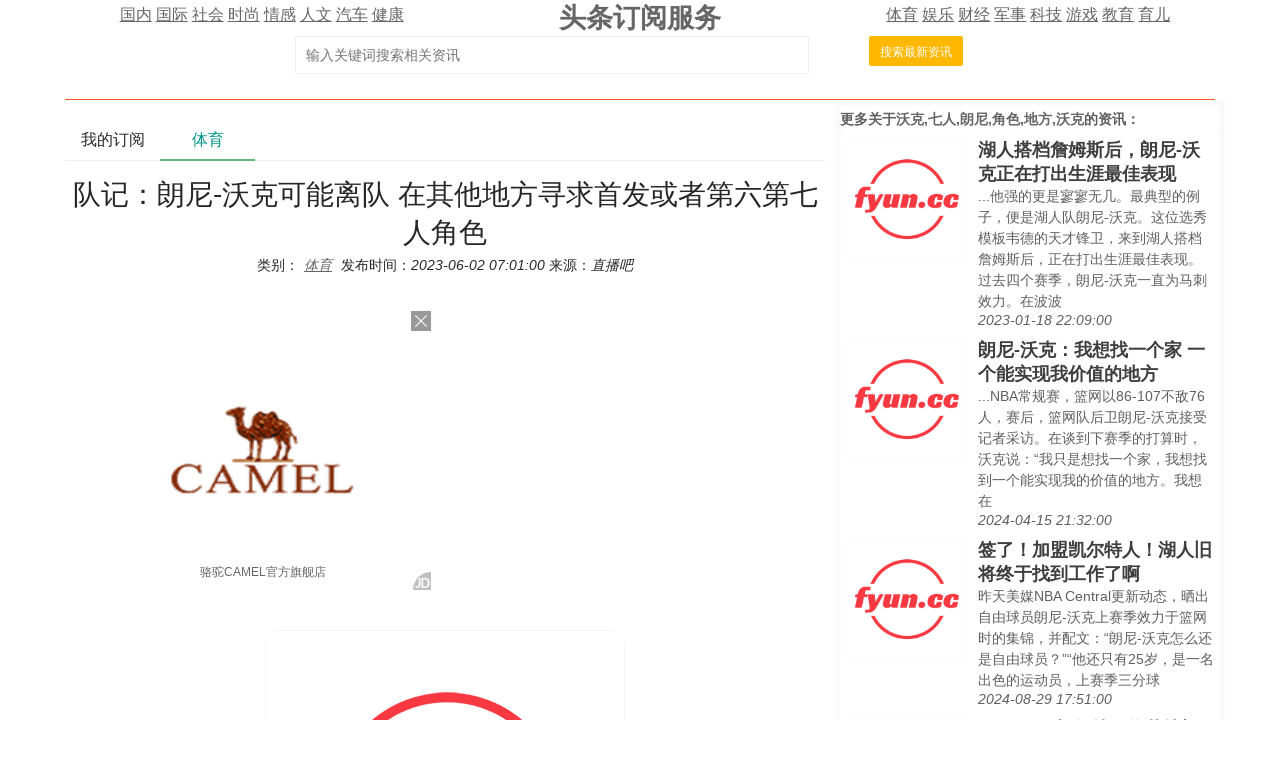

--- FILE ---
content_type: text/html; charset=utf-8
request_url: https://td.fyun.cc/detail/25364c31b7d871b5f66b24c4611f8c13d2d14326.html
body_size: 10776
content:
<!DOCTYPE HTML>
<html lang="zh-Hans">
<head>
    <meta http-equiv="Content-Type" content="text/html; charset=utf-8" />
    <title>队记：朗尼-沃克可能离队 在其他地方寻求首发或者第六第七人角色|订阅阅读</title>
    <meta name="renderer" content="webkit">
    <meta http-equiv="X-UA-Compatible" content="IE=edge,chrome=1">
    <meta name="viewport" content="width=device-width, initial-scale=1">
    <meta name="keywords" content="沃克,七人,朗尼,角色,地方,沃克,最新,资讯,订阅" />
    <meta name="description" content="新闻资讯订阅服务为您发现的最新关于队记：朗尼-沃克可能离队 在其他地方寻求首发或者第六第七人角色的相关资讯，具体请看详情" />
    <link href="/style/css/layui.css" rel="stylesheet">
    <link href="/style/css/toutiao.css" rel="stylesheet">
    <script src="/style/js/jquery-3.2.1.min.js"></script>
    <script src="/style/js/jquery.base64.js"></script>
    <script src="/style/js/td.js?v=8576"></script>
    <script src="/style/layui.js"></script>
    <script src="/style/baidu_tongji.js"></script>
    <style>
        .content_area{
            font-size: 18px;
            text-align: left;
            line-height: 30px;
            padding: 10px 10px;
        }
        .content_area .widt_ad{
            width: 100%;
            text-align: center;
        }
        .content_area img{
            max-width: 96%;
            border-radius: 13px;
        }
        .title_area{
            text-align: center;
        }
        .title_area .doc_info{
            font-size: 14px;
            padding: 5px;
        }
        .title_area .doc_info a{
            font-size: 14px;
            padding: 5px;
        }
        .ad_main{
            padding: 30px;
            text-align: center;
        }
        .ad_main img{
            border: 0;
        }

    </style>
</head>
<body>
<style>
    .cls_top{
    }
    .cls_top .cls_top_cell{
        #height: 36px;
    }
    .cls_title h3{
        font-size: 27px;
        font-weight: bold;
    }
    .cls_bottom{
        #position: absolute;
        #bottom: 0px;
        width: 100%;
        text-align: center;
        padding: 5px;
    }
    .subscribe_newer {
        padding: 30px;
        font-size: 20px;
        line-height: 36px;
        text-align: left;
        color: #666666;
    }
    .subscribe_newer a{
        font-size: 20px;
        color: #666666;
        text-decoration: none;
    }
    .subscribe_newer p{
        text-indent: 40px;
    }
    .source_area{
        font-size: 14px;
        margin: 30px;
        border: solid 1px #666666;
        padding: 20px 40px;
        line-height: 28px;
        color: #3f3f3f;
    }
    .subscribe_more{
        text-align: right;
    }
    .hot_search a{
        padding: 0px 3px;
        font-size: 14px;
    }
</style>
<div class="layui-container cls_center">
    <div class="layui-row cls_top">
        <div class="layui-col-lg4 cls_top_cell">
            <div class="cls_bottom">
                                        <a href="/news/guonei/0/1.html" >国内</a>
                                                <a href="/news/guoji/0/1.html" >国际</a>
                                                <a href="/news/shehui/0/1.html" >社会</a>
                                                <a href="/news/shishang/0/1.html" >时尚</a>
                                                <a href="/news/qinggan/0/1.html" >情感</a>
                                                <a href="/news/lishi/0/1.html" >人文</a>
                                                <a href="/news/qiche/0/1.html" >汽车</a>
                                                <a href="/news/jiankang/0/1.html" >健康</a>
                                    </div>
        </div>
        <div class="layui-col-lg4 cls_title  cls_top_cell">
            <a href="https://td.fyun.cc/" style="text-decoration: none; color: #666666;"><h3>头条订阅服务</h3></a>
        </div>
        <div class="layui-col-lg4 cls_top_cell">
            <div class="cls_bottom">
                                    <a href="/news/tiyu/0/1.html" >体育</a>
                                        <a href="/news/yule/0/1.html" >娱乐</a>
                                        <a href="/news/caijing/0/1.html" >财经</a>
                                        <a href="/news/junshi/0/1.html" >军事</a>
                                        <a href="/news/keji/0/1.html" >科技</a>
                                        <a href="/news/youxi/0/1.html" >游戏</a>
                                        <a href="/news/jiaoyu/0/1.html" >教育</a>
                                        <a href="/news/yuer/0/1.html" >育儿</a>
                                </div>
        </div>
    </div>
    <div class="layui-row">
        <div class="layui-col-lg12 cls_center">
            <form class="layui-form" action="">
                <div class="layui-form-item layui-inline" style="width: 100%; max-width: 790px; text-align: center;">
                    <!--<label class="layui-form-label">搜索头条</label>//-->
                    <div class="layui-input-inline" style="max-width: 560px; width: 65%;margin-left: 50px;">
                        <input type="text" name="kw" autocomplete="off" placeholder="输入关键词搜索相关资讯" class="layui-input" value="">
                    </div>
                    <div class="layui-form-mid" style="padding: 0!important;margin-left: 50px;">
                        <button lay-submit class="layui-btn layui-btn-warm layui-btn-sm" lay-filter="search">搜索最新资讯</button>
                    </div>
                </div>
            </form>
        </div>
    </div>
    <div class="layui-row hot_search">
            </div>
    <hr class="layui-border-red">
</div><div class="layui-container cls_center">
    <div class="layui-row layui-col-space20">
        <div class="layui-col-lg8">
            <div class="layui-tab layui-tab-brief" lay-filter="tab_container">
                <ul class="layui-tab-title">
                    <li lay-id="tab_subscribe">我的订阅</li>
                    <li lay-id="tab_main" class="layui-this">体育</li>
                </ul>
                <div class="layui-tab-content">
                    <div class="layui-tab-item subscribe_contain">
                        <div class="subscribe_newer">
    <p>我们正处于一个信息大暴发的时代，每天都能产生数以百万计的新闻资讯！</p>
    <p>虽然有大数据推荐，但面对海量数据，通过我们的调研发现，在一个小时的时间里，您通常无法真正有效地获取您感兴趣的资讯！</p>
    <p><a href="https://td.fyun.cc/">头条新闻资讯订阅</a>，旨在帮助您收集感兴趣的资讯内容，并且在第一时间通知到您。可以有效节约您获取资讯的时间，避免错过一些关键信息。</p>
    <p><button id="subscribe_login" class="layui-btn layui-btn-warm" >点击订阅</button> </p>
</div>                    </div>
                    <div class="layui-tab-item layui-show">
                        <div class="title_area">
                            <h1>队记：朗尼-沃克可能离队 在其他地方寻求首发或者第六第七人角色</h1>
                            <div class="doc_info">类别：<a href="/news/tiyu/2732186/1.html"><i>体育</i></a>&nbsp;发布时间：<i>2023-06-02 07:01:00</i>&nbsp;来源：<i>直播吧</i></div>
                        </div>
                        <div class="ad_main">
                            <script type="text/javascript">var jd_union_pid="345021742947822811";var jd_union_euid="";</script><script type="text/javascript" src="//ads-union.jd.com/static/js/union.js"></script>
                        </div>
                        <div class="content_area layui-text">
                            
<div class="widt_ad"><img alt="队记：朗尼-沃克可能离队 在其他地方寻求首发或者第六第七人角色" src="https://img2.fyun.cc/newsimg/301/593/206a61547696d693d60a73abadf0ccbe50872929.jpeg"/></div><p>直播吧6月2日讯 TA湖人记者Jovan Buha在播客节目中透露，湖人球员朗尼-沃克身价大约在400万-700万区间。</p><p>Buha认为，朗尼-沃克在下一份合同中可能会更多地关注他在球队中所扮演的角色，这是他优先考虑的，他最终可能离队，在其他地方寻求首发，或者第六、第七人的角色。</p><p>相关新闻&gt;&gt;&gt;朗尼-沃克：我想我已经具备了在这个联盟中有所作为的条件！返回搜狐，查看更多</p><p>责任编辑：</p>                             <img src="https://td.fyun.cc/index.php?c=index&m=click_record&click_id=529788" alt="" />
                        </div>
                        <div class="source_area">
                            <p>以上内容为资讯信息快照，由td.fyun.cc爬虫进行采集并收录，本站未对信息做任何修改，信息内容不代表本站立场。</p>
                            <p>快照生成时间：<i>2023-06-02 10:45:11</i></p>
                            <p>本站信息快照查询为非营利公共服务，如有侵权请联系我们进行删除。</p>
                            <p>信息原文地址：<button class="layui-btn layui-btn-danger layui-btn-sm" onclick="go_source();">原文链接</button> </p>
                        </div>
                    </div>
                </div>
            </div>
        </div>
        <div class="layui-col-lg4 layui-bg-gray right_area">
            <div class="more_kw_title">
                更多关于<a href="/kw/%E6%B2%83%E5%85%8B%2C%E4%B8%83%E4%BA%BA%2C%E6%9C%97%E5%B0%BC%2C%E8%A7%92%E8%89%B2%2C%E5%9C%B0%E6%96%B9%2C%E6%B2%83%E5%85%8B/2732186/1.html" >沃克,七人,朗尼,角色,地方,沃克</a>的资讯：
            </div>
            <div class="more_kw_list">
                <div class="list_area">
                                                <div class="layui-row list_item">
                                <div class="layui-col-lg4 item_pic">
                                    <a href="/detail/56d86206733833e894723b5936438b8426c9d2ac.html" title="湖人搭档詹姆斯后，朗尼-沃克正在打出生涯最佳表现"><img src="https://img2.fyun.cc/newsimg/597/658/083dc9f4c7cf6d4197d688596ad51069e1d35524.jpeg" alt="湖人搭档詹姆斯后，朗尼-沃克正在打出生涯最佳表现" /></a>
                                </div>
                                <div class="layui-col-lg8 pic_list_text">
                                    <div class="item_title">
                                        <a href="/detail/56d86206733833e894723b5936438b8426c9d2ac.html" title="湖人搭档詹姆斯后，朗尼-沃克正在打出生涯最佳表现" class="list_title">湖人搭档詹姆斯后，朗尼-沃克正在打出生涯最佳表现</a>
                                    </div>
                                    <div class="item_content">
                                        ...他强的更是寥寥无几。最典型的例子，便是湖人队朗尼-沃克。这位选秀模板韦德的天才锋卫，来到湖人搭档詹姆斯后，正在打出生涯最佳表现。过去四个赛季，朗尼-沃克一直为马刺效力。在波波                                    </div>
                                    <div class="item_time">
                                        <i>2023-01-18 22:09:00</i>
                                    </div>
                                </div>
                            </div>
                                                                                <div class="layui-row list_item">
                                <div class="layui-col-lg4 item_pic">
                                    <a href="/detail/43b9f0ba51e5b4a47551d917ce92446b883bd3b1.html" title="朗尼-沃克：我想找一个家 一个能实现我价值的地方"><img src="https://img2.fyun.cc/newsimg/112/483/b7c897cea5c866698117465f2aa12258beb40e20.jpeg" alt="朗尼-沃克：我想找一个家 一个能实现我价值的地方" /></a>
                                </div>
                                <div class="layui-col-lg8 pic_list_text">
                                    <div class="item_title">
                                        <a href="/detail/43b9f0ba51e5b4a47551d917ce92446b883bd3b1.html" title="朗尼-沃克：我想找一个家 一个能实现我价值的地方" class="list_title">朗尼-沃克：我想找一个家 一个能实现我价值的地方</a>
                                    </div>
                                    <div class="item_content">
                                        ...NBA常规赛，篮网以86-107不敌76人，赛后，篮网队后卫朗尼-沃克接受记者采访。在谈到下赛季的打算时，沃克说：“我只是想找一个家，我想找到一个能实现我的价值的地方。我想在                                    </div>
                                    <div class="item_time">
                                        <i>2024-04-15 21:32:00</i>
                                    </div>
                                </div>
                            </div>
                                                                                <div class="layui-row list_item">
                                <div class="layui-col-lg4 item_pic">
                                    <a href="/detail/97dc3eb823853ab73ab4eb41de1aab583a0b7304.html" title="签了！加盟凯尔特人！湖人旧将终于找到工作了啊"><img src="https://img2.fyun.cc/newsimg/81/592/332c5994ccb558c378d15009bb1d8aff88188931.jpeg" alt="签了！加盟凯尔特人！湖人旧将终于找到工作了啊" /></a>
                                </div>
                                <div class="layui-col-lg8 pic_list_text">
                                    <div class="item_title">
                                        <a href="/detail/97dc3eb823853ab73ab4eb41de1aab583a0b7304.html" title="签了！加盟凯尔特人！湖人旧将终于找到工作了啊" class="list_title">签了！加盟凯尔特人！湖人旧将终于找到工作了啊</a>
                                    </div>
                                    <div class="item_content">
                                        
昨天美媒NBA Central更新动态，晒出自由球员朗尼-沃克上赛季效力于篮网时的集锦，并配文：“朗尼-沃克怎么还是自由球员？”“他还只有25岁，是一名出色的运动员，上赛季三分球                                    </div>
                                    <div class="item_time">
                                        <i>2024-08-29 17:51:00</i>
                                    </div>
                                </div>
                            </div>
                                                                                <div class="layui-row list_item">
                                <div class="layui-col-lg4 item_pic">
                                    <a href="/detail/fb04feefb972adf3639519f34ea4904b3ac63fbd.html" title="Shams：凯尔特人将裁掉朗尼-沃克四世"><img src="https://img3.fyun.cc/newsimg/225/989/100733ad71a3c59ca28cef0cf8101e5c9abaefa6.jpeg" alt="Shams：凯尔特人将裁掉朗尼-沃克四世" /></a>
                                </div>
                                <div class="layui-col-lg8 pic_list_text">
                                    <div class="item_title">
                                        <a href="/detail/fb04feefb972adf3639519f34ea4904b3ac63fbd.html" title="Shams：凯尔特人将裁掉朗尼-沃克四世" class="list_title">Shams：凯尔特人将裁掉朗尼-沃克四世</a>
                                    </div>
                                    <div class="item_content">
                                        ...ESPN记者Shams Charania报道，凯尔特人队决定裁掉后卫朗尼-沃克四世。这一决定标志着球队在新赛季阵容调整方面的进一步变化                                    </div>
                                    <div class="item_time">
                                        <i>2024-10-20 22:46:00</i>
                                    </div>
                                </div>
                            </div>
                                                                                <div class="layui-row list_item">
                                <div class="layui-col-lg4 item_pic">
                                    <a href="/detail/dd010e2ab80d2aff45dcef1fa9d8f6a2a247c267.html" title="湖人旧将朗尼·沃克的进攻效率堪比杜兰特，可惜错失机会！"><img src="https://img2.fyun.cc/newsimg/179/917/8bc2d42f53ce719362a533b553a8974ef6b768a0.jpeg" alt="湖人旧将朗尼·沃克的进攻效率堪比杜兰特，可惜错失机会！" /></a>
                                </div>
                                <div class="layui-col-lg8 pic_list_text">
                                    <div class="item_title">
                                        <a href="/detail/dd010e2ab80d2aff45dcef1fa9d8f6a2a247c267.html" title="湖人旧将朗尼·沃克的进攻效率堪比杜兰特，可惜错失机会！" class="list_title">湖人旧将朗尼·沃克的进攻效率堪比杜兰特，可惜错失机会！</a>
                                    </div>
                                    <div class="item_content">
                                        
在NBA常规赛中，篮网以118-109战胜公牛。篮网后卫朗尼·沃克替补出场25分钟，投篮13中6，三分球10中6，砍下20分、1个篮板和2次抢断。数据统计显示，本赛季至今仅有两名                                    </div>
                                    <div class="item_time">
                                        <i>2023-11-29 17:30:00</i>
                                    </div>
                                </div>
                            </div>
                                                                                <div class="layui-row list_item">
                                <div class="layui-col-lg4 item_pic">
                                    <a href="/detail/d1311c498ad62bafabe1bba89703932ad09d4c56.html" title="朗尼-沃克，怎么沦落至此了？"><img src="https://img3.fyun.cc/newsimg/69/790/2afa91fcea4b593f7d8cd0b18a83e3a66334dbe6.jpeg" alt="朗尼-沃克，怎么沦落至此了？" /></a>
                                </div>
                                <div class="layui-col-lg8 pic_list_text">
                                    <div class="item_title">
                                        <a href="/detail/d1311c498ad62bafabe1bba89703932ad09d4c56.html" title="朗尼-沃克，怎么沦落至此了？" class="list_title">朗尼-沃克，怎么沦落至此了？</a>
                                    </div>
                                    <div class="item_content">
                                        
还没找到工作的球员名单里又要少一人了，朗尼-沃克和凯尔特人签下了一年合同，只不过这份合同看起来是如此廉价，但这可能是沃克想留在NBA的最好选择了。沃克和凯尔特人签下的是一份Exh                                    </div>
                                    <div class="item_time">
                                        <i>2024-08-29 12:05:00</i>
                                    </div>
                                </div>
                            </div>
                                                                                <div class="layui-row list_item">
                                <div class="layui-col-lg4 item_pic">
                                    <a href="/detail/f1cc8937b2c94b3da8ac0f1ae356dae4f223b105.html" title="NBA ：绿军宣布裁掉后卫朗尼.沃克，球迷热议CBA俱乐部抓紧机会签过来"><img src="https://img2.fyun.cc/newsimg/695/586/1993e39734789b3d43e8c622f3f7ef105232566a.jpeg" alt="NBA ：绿军宣布裁掉后卫朗尼.沃克，球迷热议CBA俱乐部抓紧机会签过来" /></a>
                                </div>
                                <div class="layui-col-lg8 pic_list_text">
                                    <div class="item_title">
                                        <a href="/detail/f1cc8937b2c94b3da8ac0f1ae356dae4f223b105.html" title="NBA ：绿军宣布裁掉后卫朗尼.沃克，球迷热议CBA俱乐部抓紧机会签过来" class="list_title">NBA ：绿军宣布裁掉后卫朗尼.沃克，球迷热议CBA俱乐部抓</a>
                                    </div>
                                    <div class="item_content">
                                        ...BA凯尔特人队官方宣布：球队已经正式裁掉后卫球员朗尼.沃克，此前双方签约了一份季前赛十天训练营合同，但是很可惜朗尼.沃克并没有表现十分出彩，场均出场16.4分钟仅仅得到7.3                                    </div>
                                    <div class="item_time">
                                        <i>2024-10-20 22:47:00</i>
                                    </div>
                                </div>
                            </div>
                                                                                <div class="layui-row list_item">
                                <div class="layui-col-lg4 item_pic">
                                    <a href="/detail/dc85f13467fda3a97b1d1b4f2482d9dae4410ec3.html" title="惨遭绿军裁员！无缘联手双探花冲冠！再见了，朗尼沃克"><img src="https://img3.fyun.cc/newsimg/533/234/0f1a2800adaa636b035cc7aa02cab5b209e89705.jpeg" alt="惨遭绿军裁员！无缘联手双探花冲冠！再见了，朗尼沃克" /></a>
                                </div>
                                <div class="layui-col-lg8 pic_list_text">
                                    <div class="item_title">
                                        <a href="/detail/dc85f13467fda3a97b1d1b4f2482d9dae4410ec3.html" title="惨遭绿军裁员！无缘联手双探花冲冠！再见了，朗尼沃克" class="list_title">惨遭绿军裁员！无缘联手双探花冲冠！再见了，朗尼沃克</a>
                                    </div>
                                    <div class="item_content">
                                        ...边缘球员正在经历裁员风波！拥有六年NBA职业经验的朗尼沃克就是其中一人。在此之前，可以说大家都很看好他能在凯尔特人立住脚跟！但极其不走运的是，朗尼沃克最终还是惨遭裁员。据ES                                    </div>
                                    <div class="item_time">
                                        <i>2024-10-20 22:55:00</i>
                                    </div>
                                </div>
                            </div>
                                                                                <div class="layui-row list_item">
                                <div class="layui-col-lg4 item_pic">
                                    <a href="/detail/8baa74afb075d9fc76f3e429626a4816ceb92850.html" title="光速召回！随队记者：湖人已从发展联盟召回朗尼-沃克"><img src="https://img3.fyun.cc/newsimg/148/20/0045a1836776055571a8e40476af3f3d4137e44f.jpeg" alt="光速召回！随队记者：湖人已从发展联盟召回朗尼-沃克" /></a>
                                </div>
                                <div class="layui-col-lg8 pic_list_text">
                                    <div class="item_title">
                                        <a href="/detail/8baa74afb075d9fc76f3e429626a4816ceb92850.html" title="光速召回！随队记者：湖人已从发展联盟召回朗尼-沃克" class="list_title">光速召回！随队记者：湖人已从发展联盟召回朗尼-沃克</a>
                                    </div>
                                    <div class="item_content">
                                        
光速召回！随队记者：湖人已从发展联盟召回朗尼-沃克直播吧1月27日讯 据湖人随队记者Ryan Ward报道，球队方面确认，湖人已从发展联盟下属南湾湖人队召回了朗尼-沃克。当地时间                                    </div>
                                    <div class="item_time">
                                        <i>2023-01-27 07:00:00</i>
                                    </div>
                                </div>
                            </div>
                                                                    </div>
            </div>

            <div class="more_kw_title">
                更多关于<a href="/news/tiyu/2732186/1.html" >体育</a>的资讯：
            </div>
            <div class="more_kw_list">
                <div class="list_area">
                                                <div class="layui-row list_item">
                                <div class="layui-col-lg4 item_pic">
                                    <a href="/detail/b6ee23b4e2fba5a2855606d4a1142af57e2aeb57.html" title="第十一届SPORTIN大会在京落幕：中国匹克球巡回赛荣获2025年度匹克球发展金奖"><img src="https://img2.fyun.cc/newsimg/905/186/7143495309458eec17161a6919a8ef3a8fe8fdbd.jpeg" alt="第十一届SPORTIN大会在京落幕：中国匹克球巡回赛荣获2025年度匹克球发展金奖"/></a>
                                </div>
                                <div class="layui-col-lg8 pic_list_text">
                                    <div class="item_title">
                                        <a href="/detail/b6ee23b4e2fba5a2855606d4a1142af57e2aeb57.html" title="第十一届SPORTIN大会在京落幕：中国匹克球巡回赛荣获2025年度匹克球发展金奖" class="list_title">第十一届SPORTIN大会在京落幕：中国匹克球巡回赛荣获20</a>
                                    </div>
                                    <div class="item_content">
                                        
2026年1月22日，以“体育力量·韧性生长”为主题的第十一届SPORTIN体育产业大会暨2025体银荣耀盛典，在北京·国家奥林匹克体育中心隆重举行                                    </div>
                                    <div class="item_time">
                                        <i>2026-01-26 14:28:00</i>
                                    </div>
                                </div>
                            </div>
                                                                                <div class="layui-row list_item">
                                <div class="layui-col-lg12 text_list">
                                    <div class="item_title">
                                        <a href="/detail/e7ea8e688255d9138c5930c1fe09b858e061f345.html" title="湘魂不灭 冲锋不止" class="list_title">湘魂不灭 冲锋不止</a>
                                    </div>
                                    <div class="item_content">
                                        
四个月激情燃烧，98场激烈比拼，在湘超的赛场上，一群赤诚追梦的少年身披湛蓝战袍，像一簇沉默的火焰，一路“燃”向湖南长沙贺龙体育场的冠军领奖台                                    </div>
                                    <div class="item_time">
                                        <i>2026-01-26 14:58:00</i>
                                    </div>
                                </div>
                            </div>
                                                                                <div class="layui-row list_item">
                                <div class="layui-col-lg4 item_pic">
                                    <a href="/detail/0ffedbc1c1c09ea24eea8ac280ca0148faf4e399.html" title="跟着赛事游临沂 | 36小时夺三冠！临沂霹雳舞少女郭朴在世界舞台镌刻中国荣耀"><img src="https://img2.fyun.cc/newsimg/645/462/c527162fb7839dbacb0b26f2ce258879db49fa31.jpeg" alt="跟着赛事游临沂 | 36小时夺三冠！临沂霹雳舞少女郭朴在世界舞台镌刻中国荣耀"/></a>
                                </div>
                                <div class="layui-col-lg8 pic_list_text">
                                    <div class="item_title">
                                        <a href="/detail/0ffedbc1c1c09ea24eea8ac280ca0148faf4e399.html" title="跟着赛事游临沂 | 36小时夺三冠！临沂霹雳舞少女郭朴在世界舞台镌刻中国荣耀" class="list_title">跟着赛事游临沂 | 36小时夺三冠！临沂霹雳舞少女郭朴在世界</a>
                                    </div>
                                    <div class="item_content">
                                        
鲁网1月26日讯2026年1月的澳大利亚布里斯班，世界霹雳舞体育舞蹈节的赛场上，一抹中国身影如旋风般席卷赛场——17岁的山东临沂少女郭朴                                    </div>
                                    <div class="item_time">
                                        <i>2026-01-26 15:18:00</i>
                                    </div>
                                </div>
                            </div>
                                                                                <div class="layui-row list_item">
                                <div class="layui-col-lg4 item_pic">
                                    <a href="/detail/eb56282855952e027d92ed5df47528ad2d2c194a.html" title="众星云集 中国女篮2月7日在合肥备战世界杯资格赛"><img src="https://img3.fyun.cc/newsimg/177/150/639f8c3d1b3d3da5a5ce18f9d900110c21595597.jpeg" alt="众星云集 中国女篮2月7日在合肥备战世界杯资格赛"/></a>
                                </div>
                                <div class="layui-col-lg8 pic_list_text">
                                    <div class="item_title">
                                        <a href="/detail/eb56282855952e027d92ed5df47528ad2d2c194a.html" title="众星云集 中国女篮2月7日在合肥备战世界杯资格赛" class="list_title">众星云集 中国女篮2月7日在合肥备战世界杯资格赛</a>
                                    </div>
                                    <div class="item_content">
                                        
大皖新闻讯 杨舒予、刘禹彤、张子宇、王思雨、张茹……2月7日，这些中国女篮国手将云集合肥新站高新区，与实力强劲的国际女篮联队展开对决                                    </div>
                                    <div class="item_time">
                                        <i>2026-01-26 15:25:00</i>
                                    </div>
                                </div>
                            </div>
                                                                                <div class="layui-row list_item">
                                <div class="layui-col-lg4 item_pic">
                                    <a href="/detail/ab42a62495deba3e2515eeb2f931cb8f2d3b17b0.html" title="朱婷夺冠 河南名将意大利杯关键表现闪耀决赛"><img src="https://img3.fyun.cc/newsimg/898/861/6b8d78d83e8808d11bac0349498aeb9059d4e4ae.jpeg" alt="朱婷夺冠 河南名将意大利杯关键表现闪耀决赛"/></a>
                                </div>
                                <div class="layui-col-lg8 pic_list_text">
                                    <div class="item_title">
                                        <a href="/detail/ab42a62495deba3e2515eeb2f931cb8f2d3b17b0.html" title="朱婷夺冠 河南名将意大利杯关键表现闪耀决赛" class="list_title">朱婷夺冠 河南名将意大利杯关键表现闪耀决赛</a>
                                    </div>
                                    <div class="item_content">
                                        
大河网讯（记者 莫韶华）1月26日，女排意大利杯决赛在都灵落幕，河南籍运动员朱婷效力的科内利亚诺女排以3:0力克斯坎迪奇                                    </div>
                                    <div class="item_time">
                                        <i>2026-01-26 15:42:00</i>
                                    </div>
                                </div>
                            </div>
                                                                                <div class="layui-row list_item">
                                <div class="layui-col-lg4 item_pic">
                                    <a href="/detail/ee4306fe4b439ccfb87222ccd57334e4629573eb.html" title="祝贺！杭州姑娘，再添一金"><img src="https://img3.fyun.cc/newsimg/538/592/5a0318ee29c9ff67f56bc8cd469cd7a571478aca.jpeg" alt="祝贺！杭州姑娘，再添一金"/></a>
                                </div>
                                <div class="layui-col-lg8 pic_list_text">
                                    <div class="item_title">
                                        <a href="/detail/ee4306fe4b439ccfb87222ccd57334e4629573eb.html" title="祝贺！杭州姑娘，再添一金" class="list_title">祝贺！杭州姑娘，再添一金</a>
                                    </div>
                                    <div class="item_content">
                                        
当地时间1月25日，2026印尼羽毛球大师赛女单决赛中，杭州羽毛球选手陈雨菲直落两局，以2:0击败泰国选手碧查梦，成功摘得赛季首冠                                    </div>
                                    <div class="item_time">
                                        <i>2026-01-26 11:08:00</i>
                                    </div>
                                </div>
                            </div>
                                                                                <div class="layui-row list_item">
                                <div class="layui-col-lg4 item_pic">
                                    <a href="/detail/cf9d57f5470c3d2d6df109e2562288fc78131047.html" title="浙里乡村健康跑·兰溪站 暨李渔风情·年味老街嘉年华燃情开跑"><img src="https://img3.fyun.cc/newsimg/8/885/4ae294268839a381f078b4bae981f392c885ae19.jpeg" alt="浙里乡村健康跑·兰溪站 暨李渔风情·年味老街嘉年华燃情开跑"/></a>
                                </div>
                                <div class="layui-col-lg8 pic_list_text">
                                    <div class="item_title">
                                        <a href="/detail/cf9d57f5470c3d2d6df109e2562288fc78131047.html" title="浙里乡村健康跑·兰溪站 暨李渔风情·年味老街嘉年华燃情开跑" class="list_title">浙里乡村健康跑·兰溪站 暨李渔风情·年味老街嘉年华燃情开跑</a>
                                    </div>
                                    <div class="item_content">
                                        
全局看开局，开局即奔跑。浙里乡村健康跑·兰溪站暨李渔风情·年味老街嘉年华，1月24日下午13:38在兰溪永昌古镇鸣枪开跑                                    </div>
                                    <div class="item_time">
                                        <i>2026-01-26 09:57:00</i>
                                    </div>
                                </div>
                            </div>
                                                                                <div class="layui-row list_item">
                                <div class="layui-col-lg4 item_pic">
                                    <a href="/detail/378e2d545994a7f84b55f966b32d743a5af9e162.html" title="小黑马！河南19岁小将温瑞博获WTT常规挑战赛男单冠军"><img src="https://img2.fyun.cc/newsimg/151/61/8e94c72856dd768210adadfc872c769d80681097.jpeg" alt="小黑马！河南19岁小将温瑞博获WTT常规挑战赛男单冠军"/></a>
                                </div>
                                <div class="layui-col-lg8 pic_list_text">
                                    <div class="item_title">
                                        <a href="/detail/378e2d545994a7f84b55f966b32d743a5af9e162.html" title="小黑马！河南19岁小将温瑞博获WTT常规挑战赛男单冠军" class="list_title">小黑马！河南19岁小将温瑞博获WTT常规挑战赛男单冠军</a>
                                    </div>
                                    <div class="item_content">
                                        
大河网讯（记者 莫韶华）北京时间1月24日晚，2026年世界乒乓球职业大联盟（WTT）常规挑战赛马斯喀特站的比赛收官，在本届赛事中                                    </div>
                                    <div class="item_time">
                                        <i>2026-01-25 14:34:00</i>
                                    </div>
                                </div>
                            </div>
                                                                                <div class="layui-row list_item">
                                <div class="layui-col-lg4 item_pic">
                                    <a href="/detail/3e69cb79216e7f9b8c560aadd89e19baf36f037f.html" title="江苏省发展体育基金会与盐城市共同设立“盐城体育发展公益基金”"><img src="https://img3.fyun.cc/newsimg/723/96/015d2cc1f8319d3e27847bd53a9c03c95f552937.jpeg" alt="江苏省发展体育基金会与盐城市共同设立“盐城体育发展公益基金”"/></a>
                                </div>
                                <div class="layui-col-lg8 pic_list_text">
                                    <div class="item_title">
                                        <a href="/detail/3e69cb79216e7f9b8c560aadd89e19baf36f037f.html" title="江苏省发展体育基金会与盐城市共同设立“盐城体育发展公益基金”" class="list_title">江苏省发展体育基金会与盐城市共同设立“盐城体育发展公益基金”</a>
                                    </div>
                                    <div class="item_content">
                                        
1月24日，省发展体育基金会联合盐城市共同出资设立的“盐城体育发展公益基金”正式签约，省发展体育基金会理事长陈震宁，省人大常委会副主任                                    </div>
                                    <div class="item_time">
                                        <i>2026-01-25 13:33:00</i>
                                    </div>
                                </div>
                            </div>
                                                                                <div class="layui-row list_item">
                                <div class="layui-col-lg12 text_list">
                                    <div class="item_title">
                                        <a href="/detail/6e7945200bffa00add3d6f62aabb0e9d5a9f68f2.html" title="创造历史！中国男足获得U23亚洲杯亚军" class="list_title">创造历史！中国男足获得U23亚洲杯亚军</a>
                                    </div>
                                    <div class="item_content">
                                        
1月25日凌晨结束的U23亚洲杯决赛中，中国队0:4负于日本队，获得亚军。本届U23亚洲杯在沙特阿拉伯举行，U23国足屡创历史                                    </div>
                                    <div class="item_time">
                                        <i>2026-01-25 10:48:00</i>
                                    </div>
                                </div>
                            </div>
                                                                                <div class="layui-row list_item">
                                <div class="layui-col-lg4 item_pic">
                                    <a href="/detail/6e4e81e195c23ae5ae8b8edef55728ab1acc48bd.html" title="合肥选拔篮球“未来之星”"><img src="https://img2.fyun.cc/newsimg/929/173/77269829e0f1cc1f070eb57cd7a91fe4f591aa64.jpeg" alt="合肥选拔篮球“未来之星”"/></a>
                                </div>
                                <div class="layui-col-lg8 pic_list_text">
                                    <div class="item_title">
                                        <a href="/detail/6e4e81e195c23ae5ae8b8edef55728ab1acc48bd.html" title="合肥选拔篮球“未来之星”" class="list_title">合肥选拔篮球“未来之星”</a>
                                    </div>
                                    <div class="item_content">
                                        
大皖新闻讯 1月24日，合肥市青少年篮球梯队选拔测试在包河区工人文化宫篮球馆正式启幕。作为合肥深化体教融合的重要实践，本次选拔致力于挖掘本土篮球未来之星                                    </div>
                                    <div class="item_time">
                                        <i>2026-01-24 23:13:00</i>
                                    </div>
                                </div>
                            </div>
                                                                                <div class="layui-row list_item">
                                <div class="layui-col-lg12 text_list">
                                    <div class="item_title">
                                        <a href="/detail/7c9f6790be39260973812f507727cfbccb6b54bb.html" title="8球狂胜登顶+非遗德比+双城助威，“河北五超”本轮看点十足！" class="list_title">8球狂胜登顶+非遗德比+双城助威，“河北五超”本轮看点十足！</a>
                                    </div>
                                    <div class="item_content">
                                        
1月24日“河北五超”第24轮战火重燃！保定队8球横扫展现绝对实力秦皇岛主场力克强敌稳住阵脚辛集与衡水队上演“非遗德比”沧州雄安联袂奉献进球盛宴邯郸                                    </div>
                                    <div class="item_time">
                                        <i>2026-01-24 23:57:00</i>
                                    </div>
                                </div>
                            </div>
                                                                                <div class="layui-row list_item">
                                <div class="layui-col-lg4 item_pic">
                                    <a href="/detail/a46a8004793d1ab5868a367b4c572eb851d82052.html" title="合肥主场扬威！NBL皖江龙第三节一波流大胜盐南苏科雄狮"><img src="https://img3.fyun.cc/newsimg/189/27/e2c2a6c0d00d42a9ddee29fa922aa14c554df300.jpeg" alt="合肥主场扬威！NBL皖江龙第三节一波流大胜盐南苏科雄狮"/></a>
                                </div>
                                <div class="layui-col-lg8 pic_list_text">
                                    <div class="item_title">
                                        <a href="/detail/a46a8004793d1ab5868a367b4c572eb851d82052.html" title="合肥主场扬威！NBL皖江龙第三节一波流大胜盐南苏科雄狮" class="list_title">合肥主场扬威！NBL皖江龙第三节一波流大胜盐南苏科雄狮</a>
                                    </div>
                                    <div class="item_content">
                                        
大皖新闻讯 1月24日晚，安徽皖江龙坐镇主场合肥体育中心体育馆，迎战盐南苏科雄狮。凭借着第三节一波14-2势如破竹的进攻潮                                    </div>
                                    <div class="item_time">
                                        <i>2026-01-24 23:49:00</i>
                                    </div>
                                </div>
                            </div>
                                                                                <div class="layui-row list_item">
                                <div class="layui-col-lg12 text_list">
                                    <div class="item_title">
                                        <a href="/detail/5b1a58a69532676c058ffd3a121f5e4915fe6784.html" title="河北五超·微视频丨第二十四轮张家口对阵承德队，谁能获胜？" class="list_title">河北五超·微视频丨第二十四轮张家口对阵承德队，谁能获胜？</a>
                                    </div>
                                    <div class="item_content">
                                        
1月24日，“河北五超”即将上演坝上德比燃战！第二十四轮张家口对阵承德队，冬奥之城遇皇家圣地，谁能获胜？                                     </div>
                                    <div class="item_time">
                                        <i>2026-01-24 21:41:00</i>
                                    </div>
                                </div>
                            </div>
                                                                                <div class="layui-row list_item">
                                <div class="layui-col-lg12 text_list">
                                    <div class="item_title">
                                        <a href="/detail/ee6b0f3321280a8269915fe75b1654c0f23bd48b.html" title="河北五超·微视频丨第二十四轮：秦皇岛队3:1力克邢台队，主场取胜回馈球迷" class="list_title">河北五超·微视频丨第二十四轮：秦皇岛队3:1力克邢台队，主场</a>
                                    </div>
                                    <div class="item_content">
                                        
1月24日，“河北五超”第二十四轮战火再燃，秦皇岛队坐镇主场迎战邢台队，一场燃情对决如约上演。比赛全程攻防节奏拉满，双方队员奋勇拼抢                                    </div>
                                    <div class="item_time">
                                        <i>2026-01-24 22:25:00</i>
                                    </div>
                                </div>
                            </div>
                                                                    </div>
            </div>
        </div>
    </div>

<hr class="layui-border-red">
<div class="layui-footer footer">
    <div>POWERED BY <a href="https://fyun.cc/" target="_blank" class="fyuncc_domain">FYUN.CC</a> LINK:<a href="https://fyun.cc/changshu_ai.htm" target="_blank">常熟AI人工智能俱乐部</a> </div>
    <div>CONTACT ON <a href="mailto:webmaster@fyun.cc" target="_blank" class="fyuncc_domain">WEBMASTER@FYUN.CC</a></div>
</div>
<script language="JavaScript">
    layui.use(['form', 'util','element'], function() {
        var form = layui.form;
        var element = layui.element;

        form.on("submit(search)",function(data){
            if(data.field["kw"] == ""){
                url = "/";
            }else{
                url = "/ss/" + encodeURI(data.field["kw"])+"/1.html";
            }
            location.href = url;
            return false;
        });

        form.on("submit(subscribe)",function(data){
            let that = this;
            $.post("/sc/ajax_add.html",data.field,function(rst){
                if(check_rst(rst)){
                    form.val("subscribe_form",{
                        "sub_kw":""
                    });
                    reload_subscribe();
                }
            },"json");

            return false;
        });

        element.on('tab(tab_container)', function(){
            var tab_name = this.getAttribute('lay-id');
            if(tab_name == "tab_subscribe"){
                reload_subscribe();
            }
        });

    });


</script></div>

<script>
    layui.use(['form', 'util','element'], function() {
        var element = layui.element;
        var form = layui.form;
        var layer = layui.layer;
        var util = layui.util;

        form.render(); // 渲染全部

    });

    var source_url = "aHR0cHM6Ly9taW5pLmVhc3RkYXkuY29tL25zYS9uMjMwNjAyMDcwMTAwNTYyLmh0bWw=";

    function go_source(){
        window.open($.base64.decode(source_url),"_blank");
    }

</script>
</body>
</html>


--- FILE ---
content_type: text/html;charset=UTF-8
request_url: https://ads-union.jd.com/pre?callback=callback&pid=345021742947822811&cuid=&euid=&cb=jd1769428240939&t=1769428240939
body_size: 101
content:
	callback('jd1769428240939="//ads-union.jd.com/shop?type=shop&pt=2&unionId=1003523374&siteId=4101371206&mid=13726&w=336&h=280&euid=&cuid=&pid=345021742947822811&pvt=0&pv=1f96122fcfd347439d719e2e0ba218f1&cUnionId=&extColumns=&lpt=0"')
